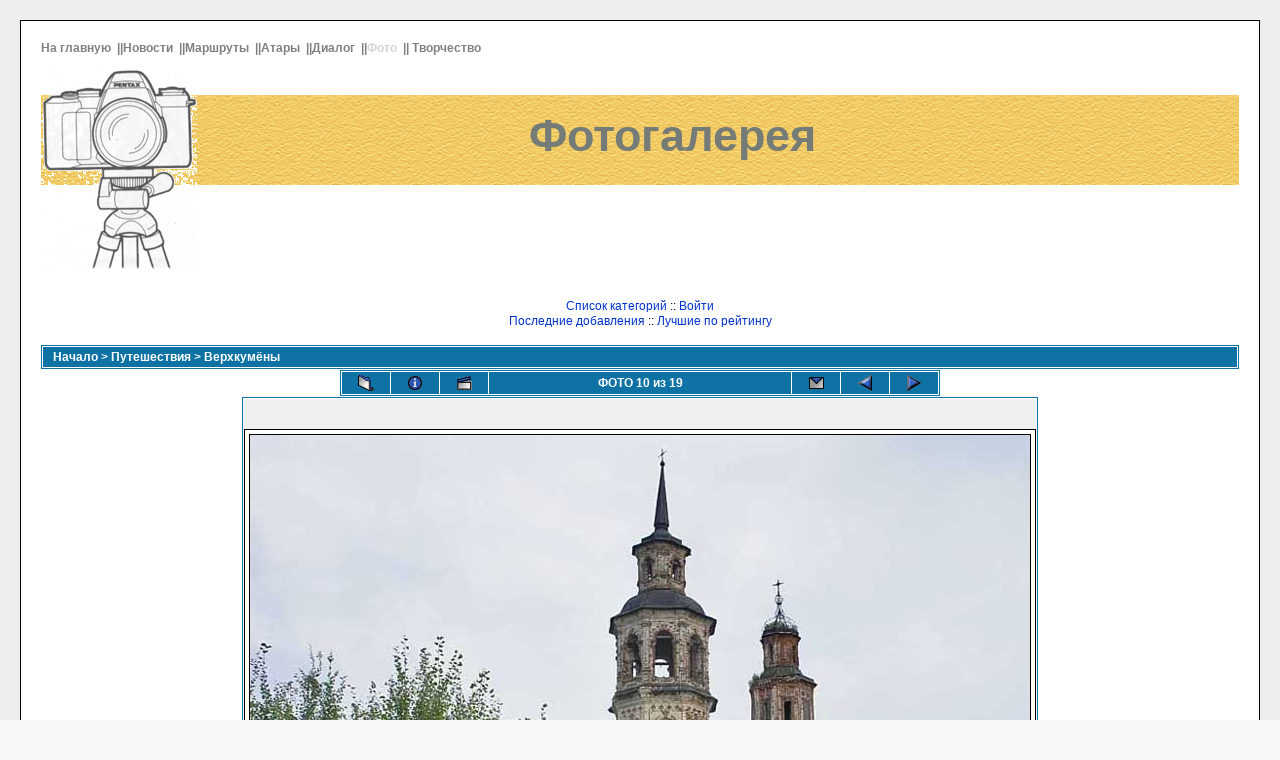

--- FILE ---
content_type: text/html
request_url: http://sunset.kirovcity.ru/coppermine/displayimage.php?album=42&pos=9
body_size: 3169
content:
<!DOCTYPE HTML PUBLIC "-//W3C//DTD HTML 4.01 Transitional//EN">
<html dir="ltr">
<head>
<title> - Верхкумёны/Владимирская церковь в бывшем селе Верхкумены (Верхние Кумёны)</title>
<meta http-equiv="Content-Type" content="text/html; charset=windows-1251" />
<meta http-equiv="Pragma" content="no-cache" />

<link rel="stylesheet" href="themes/default/style.css" />
<script type="text/javascript" src="scripts.js"></script>
<link rel="shortcut icon" href="http://sunset.kirovcity.ru/favicon.ico" />
</head>
<body>
<table width="100%" height="100%" border="0" cellpadding="20" cellspacing="20" bgcolor="#EEEEEE">
<tr>
	<td valign="top" bordercolor="#FFFFFF" bgcolor="#FFFFFF" style="border: 1px solid;">

	


<!--*********************	Вставка банера ***************//-->


	<table width="100%"  border="0" cellpadding="0" cellspacing="0" >
<tr>       
      <td colspan=2><a href="http://sunset.kirovcity.ru/" class="top1">
    На главную&nbsp;</a>
    <font class="top1">||</font><a href="http://sunset.kirovcity.ru/news/news.php" class="top1">Новости&nbsp;</a>
    <font class="top1">||</font><a href="http://sunset.kirovcity.ru/route/m.php" class="top1">Маршруты&nbsp;</a>
    <font class="top1">||</font><a href="http://sunset.kirovcity.ru/atary.htm" class="top1" >Атары&nbsp;</a>
    <font class="top1">||</font><a href="http://sunset.kirovcity.ru/guest/guest.php" class="top1">Диалог&nbsp;</a>
    <font class="top1">||</font><font class="top1" style="color: #D5D5D5">Фото&nbsp;</font>
    <font class="top1">||</font><!-- <a href="ns.htm" ><IMG  src="images/pb-on.gif" alt="О нас" border="0"> </a> <br>//-->
    <a href="http://www.sunset.kirovcity.ru/works/w.php" class="top1">Творчество&nbsp;</a><br>&nbsp;<br>

</td>
  </tr>
</table>


<table width="100%"  border="0" cellpadding="0" cellspacing="0" >
	<tr>    		
		<td  background="themes/default/images/b-l-2.gif"><img align="left" src="themes/default/images/b-ft-01.gif" alt="Фотогалерея"/>
				
	<!--********************insert table******************************//-->  
					
			<table width="80%"  border="0" cellpadding="0" cellspacing="0" >		       
					<tr><td height=21 >&nbsp;</td></tr>
					
	<!--*****************name ******************************//-->
		<tr>
		  <td align=center height=91 >  <span class="baner" id="river">Фотогалерея&nbsp;</span></td>
		</tr>
						<tr><td height=102>&nbsp; 
						 	</td></tr>		</table>
	<!--*********end insert table ****************//-->
	
		</td>
		</tr>

</table>

<!--********************* Банер закончился ***************//-->


<table width="100%" border="0" cellspacing="0" cellpadding="0"><tr>
<td align="center">
					<h1></h1>
					<h3></h3><br />
					                <span class="topmenu">
<!-- BEGIN album_list -->
                        <a href="index.php" title="К списку альбома">Список категорий</a> ::
<!-- END album_list -->






<!-- BEGIN login -->
                        <a href="login.php?referer=">Войти</a>
<!-- END login -->

                        <br />
                        <!-- Последние добавления --> 		<a href="thumbnails.php?album=lastup&cat=-42">Последние добавления</a> ::
<!-- Последние комментарии     	<a href="thumbnails.php?album=lastcom&cat=-42">Последние комментарии</a> ::// --> 
<!-- Часто просматриваемые           <a href="thumbnails.php?album=topn&cat=-42">Часто просматриваемые</a> :: //-->
<!-- Лучшие по рейтингу  -->            <a href="thumbnails.php?album=toprated&cat=-42">Лучшие по рейтингу</a> 
<!-- Избранные                         <a href="thumbnails.php?album=favpics">Избранные</a> :: //-->
<!-- Поиск                        <a href="search.php">Поиск</a> //-->
                </span>
				</td>
			</tr>
		</table>
		
		<!--********************* Фотки ***************//-->

		<img src="images/spacer.gif" width="0" height="15" /><br />
		<table width="100%" border="0" align="center" cellpadding="0" cellspacing="0">
			<tr>
				<td align="center" valign="top">
					
					
<!-- Start standard table -->
<table align="center" width="100%" cellspacing="1" cellpadding="0" class="maintable">

        <tr>
                <td colspan="3" class="tableh1"><span class="statlink"><b><a href=index.php>Начало</a> > <a href=index.php?cat=4>Путешествия</a> > <a href=thumbnails.php?album=42>Верхкумёны</a></b></span></td>
        </tr>

<!-- Start standard table -->
<table align="center" width="600" cellspacing="1" cellpadding="0" class="maintable">

        <tr>
                <td align="center" valign="middle" class="navmenu" width="48">
                        <a href="thumbnails.php?album=42&page=1" class="navmenu_pic" title="Вернуться на страницу с эскизом"><img src="images/folder.gif" width="16" height="16" align="absmiddle" border="0" alt="Вернуться на страницу с эскизом" /></a>
                </td>
                <td align="center" valign="middle" class="navmenu" width="48">
                        <a href="javascript:;" onClick="blocking('picinfo','yes', 'block'); return false;" title="Показать/скрыть информацию о фото"><img src="images/info.gif" width="16" height="16" border="0" align="absmiddle" alt="Показать/скрыть информацию о фото" /></a>
                </td>
                <td align="center" valign="middle" class="navmenu" width="48">
                        <a href="?album=42&pid=1041&slideshow=5000" title="Слайд-шоу"><img src="images/slideshow.gif" width="16" height="16" border="0" align="absmiddle" alt="Слайд-шоу" /></a>
                </td>
                <td align="center" valign="middle" class="navmenu" witdh="100%">
                        ФОТО 10 из 19
                </td>
                <td align="center" valign="middle" class="navmenu" width="48">
                        <a href="javascript:alert('У Вас нет прав на отправку eCards');" title="eCards отключены"><img src="images/ecard.gif" width="16" height="16" border="0" align="absmiddle" alt="eCards отключены"></a>
                </td>
                <td align="center" valign="middle" class="navmenu" width="48">
                        <a href="?album=42&pos=8" class="navmenu_pic" title="Смотреть предыдующее фото"><img src="images/prev.gif" width="16" height="16" border="0" align="absmiddle" alt="Смотреть предыдующее фото" /></a>
                </td>
                <td align="center" valign="middle" class="navmenu" width="48">
                        <a href="?album=42&pos=10" class="navmenu_pic" title="Смотреть следующее фото"><img src="images/next.gif" width="16" height="16" border="0" align="absmiddle" alt="Смотреть следующее фото" /></a>
                </td>
        </tr>
</table>
<!-- End standard table -->

<!-- Start standard table -->
<table align="center" width="600" cellspacing="1" cellpadding="0" class="maintable">
        <tr>
                <td align="center" class="tableb" height="100" style="white-space: nowrap; padding: 0px;">
                        <table cellspacing="2" cellpadding="0" style="border: 1px solid #000000; background-color: #FFFFFF; margin-top: 30px; margin-bottom: 30px;">
                                <tr>
                                        <td>
                                                <a href="javascript:;" onClick="MM_openBrWindow('displayimage.php?pid=1041&fullsize=1','13398674346973c712ee8a4','scrollbars=yes,toolbar=yes,status=yes,resizable=yes,width=796,height=601')"><img src="albums/userpics/10001/Vk11.jpg" class="image" border="0" alt="" /><br /></a>

                                                
                                        </td>
                                </tr>
                        </table>
<!-- BEGIN img_desc -->
                        <table cellpadding="0" cellspacing="0" class="img_caption_table">
<!-- BEGIN title -->
                                <tr>
                                        <th>
                                                Владимирская церковь в бывшем селе Верхкумены (Верхние Кумёны)
                                        </th>
                                </tr>
<!-- END title -->

                        </table>
<!-- END img_desc -->
                </td>
        </tr>
</table>
<!-- End standard table -->

<!-- Start standard table -->
<table align="center" width="" cellspacing="1" cellpadding="0" class="maintable">

        <tr>
         <td valign="top" background='themes/igames/images/tile.gif' align="center" height='30'>&nbsp;</td>
        </tr>
        <tr>
        <td valign="bottom" class="thumbnails" align="center">
          
                                        <a href="displayimage.php?album=42&pos=6"><img src="albums/userpics/10001/thumb_Vk07.jpg" class="image" width="151" height="100" border="0" alt="Vk07.jpg" title="Файл : Vk07.jpg
Размер файла: 83KB
Размеры : 800x532
Дата добавления : 0"></a></a>&nbsp;
                                        
                                        

                                        <a href="displayimage.php?album=42&pos=7"><img src="albums/userpics/10001/thumb_Vk08.jpg" class="image" width="178" height="100" border="0" alt="Vk08.jpg" title="Файл : Vk08.jpg
Размер файла: 82KB
Размеры : 960x540
Дата добавления : 0"></a></a>&nbsp;
                                        
                                        

                                        <a href="displayimage.php?album=42&pos=8"><img src="albums/userpics/10001/thumb_Vk10.jpg" class="image" width="151" height="100" border="0" alt="Vk10.jpg" title="Файл : Vk10.jpg
Размер файла: 84KB
Размеры : 760x505
Дата добавления : 0"></a></a>&nbsp;
                                        
                                        

                                        <a href="displayimage.php?album=42&pos=9"><img src="albums/userpics/10001/thumb_Vk11.jpg" class="image1" width="134" height="100" border="0" alt="Vk11.jpg" title="Файл : Vk11.jpg
Размер файла: 88KB
Размеры : 780x585
Дата добавления : 0"></a></a>&nbsp;
                                        
                                        

                                        <a href="displayimage.php?album=42&pos=10"><img src="albums/userpics/10001/thumb_Vk12.jpg" class="image" width="67" height="100" border="0" alt="Vk12.jpg" title="Файл : Vk12.jpg
Размер файла: 91KB
Размеры : 479x720
Дата добавления : 0"></a></a>&nbsp;
                                        
                                        

                                        <a href="displayimage.php?album=42&pos=11"><img src="albums/userpics/10001/thumb_Vk13.jpg" class="image" width="67" height="100" border="0" alt="Vk13.jpg" title="Файл : Vk13.jpg
Размер файла: 94KB
Размеры : 505x760
Дата добавления : 0"></a></a>&nbsp;
                                        
                                        

                                        <a href="displayimage.php?album=42&pos=12"><img src="albums/userpics/10001/thumb_Vk14.jpg" class="image" width="113" height="100" border="0" alt="Vk14.jpg" title="Файл : Vk14.jpg
Размер файла: 96KB
Размеры : 720x640
Дата добавления : 0"></a></a>&nbsp;
                                        
                                        

        </td>
        </tr>
        <tr>
         <td valign="top" background='themes/igames/images/tile.gif' align="center" height='30'>&nbsp;</td>
        </tr>


</table>
<!-- End standard table -->

<!-- Start standard table -->
<table align="center" width="600" cellspacing="1" cellpadding="0" class="maintable">

        <tr>
                <td colspan="6" class="tableh2_compact"><b>Оценить это фото</b> (текущий рейтинг: 0.6 из 5 с 109 голосами)</td>
        </tr>
        <tr>
                <td class="tableb_compact" width="17%" align="center"><a href="ratepic.php?pic=1041&rate=0" title="Никак"><img src="images/rating0.gif" alt="Никак" border="0" /><br /></a></td>
                <td class="tableb_compact" width="17%" align="center"><a href="ratepic.php?pic=1041&rate=1" title="Очень плохо"><img src="images/rating1.gif" alt="Очень плохо" border="0" /><br /></a></td>
                <td class="tableb_compact" width="17%" align="center"><a href="ratepic.php?pic=1041&rate=2" title="Плохо"><img src="images/rating2.gif" alt="Плохо" border="0" /><br /></a></td>
                <td class="tableb_compact" width="17%" align="center"><a href="ratepic.php?pic=1041&rate=3" title="Средне"><img src="images/rating3.gif" alt="Средне" border="0" /><br /></a></td>
                <td class="tableb_compact" width="17%" align="center"><a href="ratepic.php?pic=1041&rate=4" title="Хорошо"><img src="images/rating4.gif" alt="Хорошо" border="0" /><br /></a></td>
                <td class="tableb_compact" width="17%" align="center"><a href="ratepic.php?pic=1041&rate=5" title="Отлично"><img src="images/rating5.gif" alt="Отлично" border="0" /><br /></a></td>
        </tr>
</table>
<!-- End standard table -->
<div id="picinfo" style="display: none;">

<!-- Start standard table -->
<table align="center" width="600" cellspacing="1" cellpadding="0" class="maintable">
        <tr><td colspan="2" class="tableh2_compact"><b>Информация о фото</b></td></tr>
        <tr><td class="tableb_compact" valign="top" nowrap>Файл:</td><td class="tableb_compact">Vk11.jpg</td></tr>
        <tr><td class="tableb_compact" valign="top" nowrap>Альбом:</td><td class="tableb_compact"><span class="alblink"><a href="thumbnails.php?album=42">Верхкумёны</a></span></td></tr>
        <tr><td class="tableb_compact" valign="top" nowrap>Рейтинг (109 голосов):</td><td class="tableb_compact"><img src="images/rating1.gif" align="absmiddle"/></td></tr>
        <tr><td class="tableb_compact" valign="top" nowrap>Размер файла:</td><td class="tableb_compact"><span dir="LTR">88 KB</span></td></tr>
        <tr><td class="tableb_compact" valign="top" nowrap>Размеры:</td><td class="tableb_compact">780 x 585 пикселов</td></tr>
        <tr><td class="tableb_compact" valign="top" nowrap>Просмотров:</td><td class="tableb_compact">675 раз</td></tr>
        <tr><td class="tableb_compact" valign="top" nowrap>URL:</td><td class="tableb_compact"><a href=/displayimage.php?pos=-1041 >/displayimage.php?pos=-1041</a></td></tr>
        <tr><td class="tableb_compact" valign="top" nowrap>Избранные:</td><td class="tableb_compact"><a href=addfav.php?pid=1041 >Добавить в избранные</a></td></tr>
</table>
<!-- End standard table -->
</div>

<!-- Start standard table -->
<table align="center" width="600" cellspacing="1" cellpadding="0" class="maintable">
</table>
<!-- End standard table -->
1